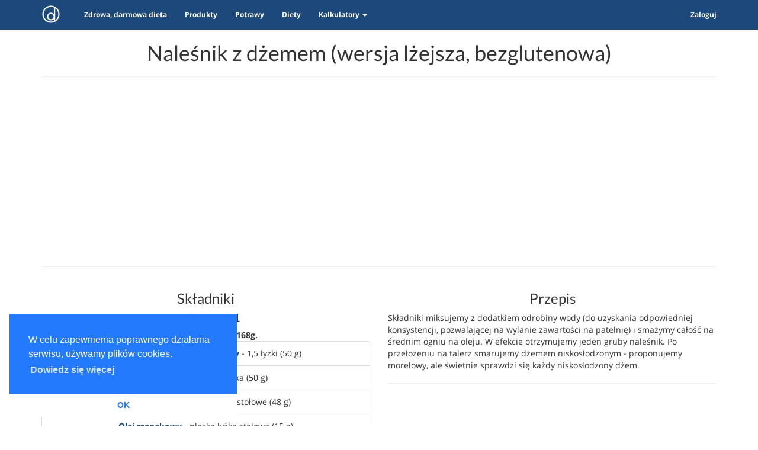

--- FILE ---
content_type: text/html; charset=UTF-8
request_url: https://dieter.pl/potrawa/nalesnik-z-dzemem-wersja-lzejsza-bezglutenowa
body_size: 5967
content:
<!DOCTYPE html>
<html>
<head>
    <!-- Google tag (gtag.js) -->
    <script async src="https://www.googletagmanager.com/gtag/js?id=G-THYGGN77Q4"></script>
    <script>
        window.dataLayer = window.dataLayer || [];
        function gtag(){dataLayer.push(arguments);}
        gtag('js', new Date());

        gtag('config', 'G-THYGGN77Q4');
    </script>
                <meta charset="UTF-8" />
    <meta http-equiv="X-UA-Compatible" content="IE=edge">
    <meta name="viewport" content="width=device-width, initial-scale=1">
    <meta name="description" content="&lt;p&gt;Składniki miksujemy z dodatkiem odrobiny wody (do uzyskania odpowiedniej konsystencji, pozwalającej na wylanie zawartości na patelnię) i smażymy całość na średnim ogniu na oleju. W efekcie otrzymujemy jeden gruby naleśnik. Po przełożeniu na talerz smarujemy dżemem niskosłodzonym - proponujemy morelowy, ale świetnie sprawdzi się każdy niskosłodzony dżem.&lt;/p&gt;">
    <meta name="author" content="Paweł Urban">
    <meta name="keywords" content="Naleśnik z dżemem (wersja lżejsza, bezglutenowa), dieter, dieta, darmowa dieta, zdrowa darmowa dieta, zdrowe odżywianie, odchudzanie, fit, zdrowie, uroda, dieta bezglutenowa, dieta bez laktozy">
    <meta property="og:type" content="website" />
    <meta property="og:title" content="Naleśnik z dżemem (wersja lżejsza, bezglutenowa) - przepis, kalorie, wartości odżywcze, informacje o alergenach - Dieter.pl" />
    <meta property="og:description" content="Darmowa, zbilansowana dieta, przepisy, informacje o produktach, wartości odżywcze." />
    <meta property="og:image" content="https://dieter.pl/common/img/facebook-og-img.png" />
    <meta property="fb:app_id" content="241784899567697" />
    <meta property="fb:admins" content="1718876357" />
    <meta name="theme-color" content="#1C497A">
    <link rel="canonical" href="https://dieter.pl/potrawa/nalesnik-z-dzemem-wersja-lzejsza-bezglutenowa" />    <meta property="og:url" content="https://dieter.pl/potrawa/nalesnik-z-dzemem-wersja-lzejsza-bezglutenowa" />
    <title>Naleśnik z dżemem (wersja lżejsza, bezglutenowa) - przepis, kalorie, wartości odżywcze, informacje o alergenach - Dieter.pl</title>

        <link href="/css/82b694d.css?v=8" type="text/css" rel="stylesheet" media="screen,print"/>
    
    <link rel="apple-touch-icon" sizes="180x180" href="/apple-touch-icon.png">
    <link rel="icon" type="image/png" href="/favicon-32x32.png" sizes="32x32">
    <link rel="icon" type="image/png" href="/favicon-16x16.png" sizes="16x16">
    <link rel="manifest" href="/manifest.json">
    <link rel="mask-icon" href="/safari-pinned-tab.svg" color="#5bbad5">
    <meta name="theme-color" content="#ffffff">
        
        <meta name="google-site-verification" content="w6l2JnVU8-xhYMYt8U-r1DNENcHf1nITHrMjNqJbe5o" />
</head>
<body id="page-top" class="index">
<div id="fb-root"></div>
<!-- Navigation -->
<div class="navbar navbar-default navbar-fixed-top" id="mainMenu">
    <div class="container">
        <div class="navbar-header">
            <a class="navbar-brand" href="/">
                <img src="/common/img/logo.svg" class="logo">
            </a>
            <button class="navbar-toggle" type="button" data-toggle="collapse" data-target="#navbar-main" aria-expanded="false" aria-controls="navbar">
                <span class="icon-bar"></span>
                <span class="icon-bar"></span>
                <span class="icon-bar"></span>
            </button>
        </div>
        <div class="navbar-collapse collapse" id="navbar-main">
            <ul class="nav navbar-nav">
                <li>
                    <a href="/darmowa-zdrowa-dieta-dla-ciebie/" title="Zdrowa, darmowa dieta">Zdrowa, darmowa dieta</a>
                </li>
                <li>
                    <a href="/produkty">Produkty</a>
                </li>
                <li>
                    <a href="/potrawy">Potrawy</a>
                </li>
                <li>
                    <a href="/dieta">Diety</a>
                </li>
                <li class="dropdown">
                    <a class="dropdown-toggle" data-toggle="dropdown" href="#" id="themes">Kalkulatory <span class="caret"></span></a>
                    <ul class="dropdown-menu" aria-labelledby="themes">
                        <li>
                            <a href="/kalkulator/bmi-body-mass-index">Kalkulator BMI</a>
                        </li>
                        <li>
                            <a href="/kalkulator/bmr-podstawowa-przemiana-materii">Kalkulator BMR</a>
                        </li>
                        <li>
                            <a href="/kalkulator/tdee-calkowite-dzienne-zapotrzebowanie-kaloryczne">Kalkulator TDEE</a>
                        </li>
                    </ul>
                </li>
            </ul>

            <ul class="nav navbar-nav navbar-right">
                <li class="show-for-logged-in-users">
                    <a href="/panel"><span class="fa fa-gears"></span><span class="logged-in-operation"> Twój dieter</span></a>
                </li>
                <li class="show-for-logged-in-users">
                    <a href="/logout"><span class="fa fa-sign-out"></span><span class="logged-in-operation"> Wyloguj się</span></a>
                </li>
                <li class="show-for-not-logged-in-users">
                    <a href="/login" rel="modal:open" id="login-button">Zaloguj</a>
                </li>
            </ul>
        </div>
    </div>
</div>

    <section class="single-page" itemscope itemtype="http://schema.org/Recipe">
        <div class="container">
            <div class="row">
                <div class="col-lg-12 text-center">
                    <h1 itemprop="name">Naleśnik z dżemem (wersja lżejsza, bezglutenowa)</h1>
                    
                    <hr>
                                            <img itemprop="image" src="/common/img/facebook-og-img.png" style="display: none "/>
                                    </div>
            </div>
            <div class="ads-under-header">
    <script async src="//pagead2.googlesyndication.com/pagead/js/adsbygoogle.js"></script>
    <!-- under_header -->
    <ins class="adsbygoogle"
         style="display:block"
         data-ad-client="ca-pub-4183422641282007"
         data-ad-slot="7266691404"
         data-ad-format="auto"></ins>
    <script>
        (adsbygoogle = window.adsbygoogle || []).push({});
        (adsbygoogle=window.adsbygoogle || []).requestNonPersonalizedAds=1;
        (adsbygoogle = window.adsbygoogle || []).pauseAdRequests=0;
    </script>
    <hr />
</div>            <div class="row">
                <div class="col-lg-6 text-center">
                    <h3>Składniki</h3>
                    <h4 itemprop="recipeYield">Liczba porcji: 1</h4>
                    <strong>Łączna waga porcji: 168g.</strong>
                    <ul class="ingredients list-group">
                                                    <li class="list-group-item" itemprop="recipeIngredient">
                                <a href="/produkt/dzem-morelowy-niskoslodzony" title="Dżem morelowy niskosłodzony">Dżem morelowy niskosłodzony</a> -
                                1,5 łyżki (50 g)
                            </li>
                                                    <li class="list-group-item" itemprop="recipeIngredient">
                                <a href="/produkt/jaja-kurze-cale" title="Jaja kurze całe">Jaja kurze całe</a> -
                                1 sztuka (50 g)
                            </li>
                                                    <li class="list-group-item" itemprop="recipeIngredient">
                                <a href="/produkt/maka-kukurydziana" title="Mąka kukurydziana">Mąka kukurydziana</a> -
                                4 łyżki stołowe (48 g)
                            </li>
                                                    <li class="list-group-item" itemprop="recipeIngredient">
                                <a href="/produkt/olej-rzepakowy" title="Olej rzepakowy">Olej rzepakowy</a> -
                                płaska łyżka stołowa (15 g)
                            </li>
                                                    <li class="list-group-item" itemprop="recipeIngredient">
                                <a href="/produkt/cukier" title="Cukier">Cukier</a> -
                                1 łyżeczka (5 g)
                            </li>
                                            </ul>
                    <div class="well">
            <img src="https://res.cloudinary.com/dj484tw6k/f_auto,q_auto,c_pad,b_white,w_360,h_360/v1585154431/33.png" style="margin: 2px; width: 50px;"/>
            <img src="https://res.cloudinary.com/dj484tw6k/f_auto,q_auto,c_pad,b_white,w_360,h_360/v1501761457/be/100771.jpg" style="margin: 2px; width: 50px;"/>
            <img src="https://res.cloudinary.com/dj484tw6k/f_auto,q_auto,c_pad,b_white,w_360,h_360/v1582421960/39983_8.png" style="margin: 2px; width: 50px;"/>
            <img src="https://res.cloudinary.com/dj484tw6k/f_auto,q_auto,c_pad,b_white,w_360,h_360/v1593177699/3517_813.png" style="margin: 2px; width: 50px;"/>
            <img src="https://res.cloudinary.com/dj484tw6k/f_auto,q_auto,c_pad,b_white,w_360,h_360/v1590625965/7522_8.png" style="margin: 2px; width: 50px;"/>
    <br />
        <span class="text-muted">Przybliżony koszt potrawy: <strong>1,41 zł</strong><br />
    </div>

                </div>
                <div class="col-lg-6">
                    <h3 class="text-center">Przepis</h3>
                    <div itemprop="recipeInstructions">
                        <p>Składniki miksujemy z dodatkiem odrobiny wody (do uzyskania odpowiedniej konsystencji, pozwalającej na wylanie zawartości na patelnię) i smażymy całość na średnim ogniu na oleju. W efekcie otrzymujemy jeden gruby naleśnik. Po przełożeniu na talerz smarujemy dżemem niskosłodzonym - proponujemy morelowy, ale świetnie sprawdzi się każdy niskosłodzony dżem.</p>
                                            </div>
                    <div class="ads-under-header">
    <hr />
    <script async src="//pagead2.googlesyndication.com/pagead/js/adsbygoogle.js"></script>
    <!-- dish -->
    <ins class="adsbygoogle"
         style="display:block"
         data-ad-client="ca-pub-4183422641282007"
         data-ad-slot="3940515793"
         data-ad-format="auto"></ins>
    <script>
        (adsbygoogle = window.adsbygoogle || []).push({});
        (adsbygoogle=window.adsbygoogle || []).requestNonPersonalizedAds=1;
        (adsbygoogle = window.adsbygoogle || []).pauseAdRequests=0;
    </script>
</div>                </div>
            </div>
            <div class="row">
                <div class="col-lg-4 text-center">
                    <br /><br /><br />
                    <div class="dont-print">
                        <a href="javascript:;"
   class="favourite-widget btn btn-xs btn-default dont-print"
   data-object-id="15"
   data-object-code="DISH"
   data-mode=0
   title="Dodaj do ulubionych"
>
    <span class="fa fa-heart-o"></span>
    <span id="fav_count_DISH_15_0">53</span>
</a>
&nbsp;
<a href="javascript:;"
   class="favourite-widget btn btn-xs btn-default dont-print"
   data-object-id="15"
   data-object-code="DISH"
   data-mode=1
   title="Dodaj do wykluczonych"
>
    <span class="fa fa-ban"></span>
    <span id="fav_count_DISH_15_1">33</span>
</a><br /><br />
                        <div class="fb-like dont-print" data-href="https://dieter.pl/potrawa/nalesnik-z-dzemem-wersja-lzejsza-bezglutenowa" data-width="200" data-layout="button_count" data-action="like" data-size="small" data-show-faces="false" data-share="true"></div><br /><br />
                        <a href="/darmowa-zdrowa-dieta-dla-ciebie/?includeDishId=15" class="btn btn-primary">Ułóż dietę z tą potrawą</a>
                    </div>
                </div>
                <div class="col-lg-4 text-center"><h4>Łącznie kalorii</h4>
                    <strong>(w jednej porcji)</strong><br />
                    <strong>466</strong><br /><br />
                    <u>Wartości odżywcze (w jednej porcji):</u><br />
                    Białko: 9.81 g<br />
                    Tłuszcz: 20.76 g<br />
                    Węglowodany: 60.07 g (w tym błonnik: 0.35 g)<br />
                </div>
                <div class="col-lg-4 text-center">
                    <u>Udziały procentowe wartości odżywczych<br>(w jednej porcji):</u><br />
                    <canvas id="chart_63731292f2c51c551f55d8d2c29908e2" style="width: 200px; margin: auto"></canvas>
<script>
    var ctxchart_63731292f2c51c551f55d8d2c29908e2 = document.getElementById("chart_63731292f2c51c551f55d8d2c29908e2").getContext("2d");
    var configchart_63731292f2c51c551f55d8d2c29908e2 = {
        type: 'pie',
        data: {
            datasets: [{
                data: [
                    8,
                    40,
                    52
                ],
                backgroundColor: [
                    '#00A65A',
                    '#00C0EF',
                    '#F56954'
                ],
                label: 'Udziały procentowe'
            }],
            labels: [
                "Białko - 9.81 g (8 %)",
                "Tłuszcz - 20.76 g (40 %)",
                "Węglowodany - 60.07 g (52 %)"
            ]
        },
        options: {
            responsive: false
        }
    };
    window.onload = function() {
        showChart(ctxchart_63731292f2c51c551f55d8d2c29908e2, configchart_63731292f2c51c551f55d8d2c29908e2);
    };

    function showChart(ctx, config) {
        new Chart(ctx, config);
    }
</script>
                    <div style="display: none" itemprop="nutrition" itemscope itemtype="http://schema.org/NutritionInformation">
                        <span itemprop="calories">466 kcal</span>
                        <span itemprop="proteinContent">9.81 g</span>
                        <span itemprop="fatContent">20.76 g</span>
                        <span itemprop="fiberContent">0.35 g</span>
                        <span itemprop="carbohydrateContent">60.07 g</span>
                    </div>
                </div>
            </div>
            <div class="row">
                <div class="col-lg-12 text-center">
                    <hr>
                        <h3>Pozostałe warianty potrawy</h3>
    <div class="well">
        <ul class="ingredients list-group">
                <li class="list-group-item">
            <a href="/potrawa/nalesnik-z-dzemem" title="Naleśnik z dżemem">Naleśnik z dżemem</a> <br /><br />
            <a href="/darmowa-zdrowa-dieta-dla-ciebie/?includeDishId=10" class="btn btn-primary btn-xs">Ułóż dietę z tą potrawą</a>
        </li>
                <li class="list-group-item">
            <a href="/potrawa/nalesnik-z-dzemem-wersja-bezglutenowa" title="Naleśnik z dżemem (wersja bezglutenowa)">Naleśnik z dżemem (wersja bezglutenowa)</a> <br /><br />
            <a href="/darmowa-zdrowa-dieta-dla-ciebie/?includeDishId=11" class="btn btn-primary btn-xs">Ułóż dietę z tą potrawą</a>
        </li>
                <li class="list-group-item">
            <a href="/potrawa/nalesnik-z-dzemem-wersja-lzejsza" title="Naleśnik z dżemem (wersja lżejsza)">Naleśnik z dżemem (wersja lżejsza)</a> <br /><br />
            <a href="/darmowa-zdrowa-dieta-dla-ciebie/?includeDishId=14" class="btn btn-primary btn-xs">Ułóż dietę z tą potrawą</a>
        </li>
                </ul>
    </div>


                </div>
            </div>
            <div class="row">
                <div class="col-lg-12 text-center">
                    <hr>
                    <div class="dont-print">
                        <a href="javascript:" onclick="window.history.back();" class="btn btn-default">wstecz</a>
                        <a href="/potrawy" class="btn btn-default">lista potraw</a>
                        <a class="btn btn-default" href="?print=1" target="_blank"><span class="fa fa-print"></span> &nbsp; Drukuj</a>
                    </div>
                </div>
            </div>
            <div class="row">
                <div class="col-lg-12">
                    <hr>
                    <div class="fb-comments" data-href="" data-numposts="10" data-width="100%"></div>
                </div>
            </div>
        </div>
    </section>
    <div class="ads-under-header text-center">
    <hr />
    <script async src="//pagead2.googlesyndication.com/pagead/js/adsbygoogle.js"></script>
    <!-- over_footer -->
    <ins class="adsbygoogle"
         style="display:block"
         data-ad-client="ca-pub-4183422641282007"
         data-ad-slot="6845757024"
         data-ad-format="auto"></ins>
    <script>
        (adsbygoogle = window.adsbygoogle || []).push({});
        (adsbygoogle=window.adsbygoogle || []).requestNonPersonalizedAds=1;
        (adsbygoogle = window.adsbygoogle || []).pauseAdRequests=0;
    </script>
    <hr />
</div>    <div class="col-xs-12 navbar-inverse navbar-fixed-bottom text-center" id="newsletter-question" style="display: none; z-index: 9998;">
        <p style="color: #fff; font-weight: bold">
            Czy wyrażasz zgodę na otrzymywanie od nas newslettera?<br />(nie częściej niż raz w tygodniu, m. in. informacje o konkursach, nowościach na stronie)?
        </p>
        <p>
            <button class="btn btn-success btn-lg newsletter-choice" data-choice="1">Tak</button>
            <button class="btn btn-danger btn-lg newsletter-choice" data-choice="0">Nie</button>
        </p>
    </div>
    <footer class="footer" id="page-footer">
        <div class="container">
            <div class="row">
                <div class="col-md-6">
                        <a href="/kontakt">Kontakt</a><br />
                        <a href="/static/docs/dieter-pl-polityka-prywatnosci.pdf">Polityka prywatności</a><br />
                        <a href="/static/docs/dieter-pl-regulamin-25-01-2018.pdf">Regulamin serwisu</a><br /><br /><br />
                        © 2017 - 2026 Dieter.pl
                </div>
                <div class="col-md-6">
                    <div class="fb-page pull-right" data-href="https://www.facebook.com/dieterpl/" data-width="340" data-small-header="false" data-adapt-container-width="false" data-hide-cover="false" data-show-facepile="false"><blockquote cite="https://www.facebook.com/dieterpl/" class="fb-xfbml-parse-ignore"><a href="https://www.facebook.com/dieterpl/">Dieter.pl</a></blockquote></div>
                </div>
            </div>
            <div class="row" id="bottomNav">
                <div class="col-xs-12 navbar-inverse navbar-fixed-bottom">
                    <div class="col-xs-3 text-center show-for-logged-in-users">
                        <a href="/logout">
                            <span class="fa fa-sign-out"></span><br>
                            Wyloguj
                        </a>
                    </div>
                    <div class="col-xs-3 text-center show-for-logged-in-users">
                        <a href="/panel/moje-tygodniowe-menu">
                            <span class="fa fa-cutlery"></span><br>
                            Jadłospisy
                        </a>
                    </div>
                    <div class="col-xs-3 text-center show-for-logged-in-users">
                        <a href="/panel">
                            <span class="fa fa-gears"></span><br>
                            Panel
                        </a>
                    </div>
                    <div class="col-xs-3 text-center show-for-not-logged-in-users">
                        <a href="/login" rel="modal:open" id="login-button">
                            <span class="fa fa-key"></span><br>
                            Zaloguj
                        </a>
                    </div>
                    <div class="col-xs-3 text-center">
                        <a href="/darmowa-zdrowa-dieta-dla-ciebie/">
                            <span class="fa fa-play"></span><br>
                            Dieta
                        </a>
                    </div>
                </div>
            </div>
        </div>
    </footer>
<script>(function(d, s, id) {
        var js, fjs = d.getElementsByTagName(s)[0];
        if (d.getElementById(id)) return;
        js = d.createElement(s); js.id = id;
        js.src = "//connect.facebook.net/pl_PL/sdk.js#xfbml=1&version=v2.8&appId=241784899567697";
        fjs.parentNode.insertBefore(js, fjs);
    }(document, 'script', 'facebook-jssdk'));
</script>
<script>
    var CONFIG = (function() {
        var private = {
            'FAVOURITE_ADD_URL': '/panel/ulubione/toggle',
            'USER_INFO_URL': '/profil/user-info',
            'LOGIN_NECESSARY_INFO': 'Zaloguj się, aby móc dodawać pozycje do ulubionych.',
            'NEWSLETTER_CHOICE_URL': '/profil/newsletter-choice'
        };

        return {
            get: function(name) { return private[name]; }
        };
    })();
</script>
<script src="/js/37169bb.js?v=7"></script>
<script>
    $.notifyDefaults({
        animate:{
            enter: "animated fadeInDown",
            exit: "animated fadeOutUp"
        },
        placement: {
            from: "bottom",
            align: "right"
        }
    });
            </script><script>
(function(i,s,o,g,r,a,m){i['GoogleAnalyticsObject']=r;i[r]=i[r]||function(){
(i[r].q=i[r].q||[]).push(arguments)},i[r].l=1*new Date();a=s.createElement(o),
m=s.getElementsByTagName(o)[0];a.async=1;a.src=g;m.parentNode.insertBefore(a,m)
})(window,document,'script','https://www.google-analytics.com/analytics.js','ga');

ga('create', 'UA-89937453-1', 'auto');
ga('send', 'pageview');

</script>
<script>
    window.addEventListener("load", function(){
        window.cookieconsent.initialise({
            "palette": {
                "popup": {
                    "background": "#237afc"
                },
                "button": {
                    "background": "#fff",
                    "text": "#237afc"
                }
            },
            "theme": "edgeless",
            "position": "bottom-left",
            "content": {
                "message": "W celu zapewnienia poprawnego działania serwisu, używamy plików cookies.",
                "dismiss": "OK",
                "link": "Dowiedz się&nbsp;więcej"
            }
        })});
</script>

<script type="text/javascript">
    window.smartlook||(function(d) {
        var o=smartlook=function(){ o.api.push(arguments)},h=d.getElementsByTagName('head')[0];
        var c=d.createElement('script');o.api=[];c.async=true;c.type='text/javascript';
        c.charset='utf-8';c.src='//rec.smartlook.com/recorder.js';h.appendChild(c);
    })(document);
    smartlook('init', '86538db78ffeb3a1c6e618de7277b43d714b0228');
</script>
<div id="overlay" class="overlay">
    <a href="javascript:void(0)" class="closebtn" onclick="hideOverlay()">&times;</a>
    <div class="overlay-content">
    </div>
</div>
</body>
</html>


--- FILE ---
content_type: text/html; charset=utf-8
request_url: https://www.google.com/recaptcha/api2/aframe
body_size: 267
content:
<!DOCTYPE HTML><html><head><meta http-equiv="content-type" content="text/html; charset=UTF-8"></head><body><script nonce="vP0ogTjycp6fOwQgGJahqw">/** Anti-fraud and anti-abuse applications only. See google.com/recaptcha */ try{var clients={'sodar':'https://pagead2.googlesyndication.com/pagead/sodar?'};window.addEventListener("message",function(a){try{if(a.source===window.parent){var b=JSON.parse(a.data);var c=clients[b['id']];if(c){var d=document.createElement('img');d.src=c+b['params']+'&rc='+(localStorage.getItem("rc::a")?sessionStorage.getItem("rc::b"):"");window.document.body.appendChild(d);sessionStorage.setItem("rc::e",parseInt(sessionStorage.getItem("rc::e")||0)+1);localStorage.setItem("rc::h",'1768956240153');}}}catch(b){}});window.parent.postMessage("_grecaptcha_ready", "*");}catch(b){}</script></body></html>

--- FILE ---
content_type: image/svg+xml
request_url: https://dieter.pl/common/img/logo.svg
body_size: 1186
content:
<?xml version="1.0" encoding="UTF-8" standalone="no"?>
<svg
   xmlns:dc="http://purl.org/dc/elements/1.1/"
   xmlns:cc="http://creativecommons.org/ns#"
   xmlns:rdf="http://www.w3.org/1999/02/22-rdf-syntax-ns#"
   xmlns:svg="http://www.w3.org/2000/svg"
   xmlns="http://www.w3.org/2000/svg"
   xmlns:sodipodi="http://sodipodi.sourceforge.net/DTD/sodipodi-0.dtd"
   xmlns:inkscape="http://www.inkscape.org/namespaces/inkscape"
   width="283.46pt"
   height="283.46pt"
   viewBox="0 0 283.46 283.46"
   version="1.1"
   id="svg2"
   inkscape:version="0.91 r13725"
   sodipodi:docname="logo.svg">
  <metadata
     id="metadata13">
    <rdf:RDF>
      <cc:Work
         rdf:about="">
        <dc:format>image/svg+xml</dc:format>
        <dc:type
           rdf:resource="http://purl.org/dc/dcmitype/StillImage" />
        <dc:title></dc:title>
      </cc:Work>
    </rdf:RDF>
  </metadata>
  <defs
     id="defs11" />
  <sodipodi:namedview
     pagecolor="#ffffff"
     bordercolor="#666666"
     borderopacity="1"
     objecttolerance="10"
     gridtolerance="10"
     guidetolerance="10"
     inkscape:pageopacity="0"
     inkscape:pageshadow="2"
     inkscape:window-width="1920"
     inkscape:window-height="1027"
     id="namedview9"
     showgrid="false"
     inkscape:zoom="0.6660552"
     inkscape:cx="180.16525"
     inkscape:cy="177.16249"
     inkscape:window-x="0"
     inkscape:window-y="0"
     inkscape:window-maximized="1"
     inkscape:current-layer="svg2" />
  <g
     id="surface795">
    <path
       style=" stroke:none;fill-rule:nonzero;fill:rgb(100%,100%,100%);fill-opacity:1;"
       d="M 205.363281 231.875 L 205.363281 51.773438 C 233.722656 71.644531 252.265625 104.566406 252.265625 141.824219 C 252.265625 179.082031 233.722656 212.003906 205.363281 231.875 M 182.007812 176.957031 C 182.007812 198.96875 164.164062 216.8125 142.148438 216.8125 C 120.136719 216.8125 102.292969 198.96875 102.292969 176.957031 C 102.292969 154.941406 120.136719 137.101562 142.148438 137.101562 C 164.164062 137.101562 182.007812 154.941406 182.007812 176.957031 M 32.488281 141.824219 C 32.488281 81.132812 81.6875 31.933594 142.378906 31.933594 C 157.808594 31.933594 172.492188 35.121094 185.816406 40.859375 L 185.816406 138.25 C 175.027344 125.964844 159.214844 118.199219 141.578125 118.199219 C 109.066406 118.199219 82.710938 144.558594 82.710938 177.070312 C 82.710938 209.582031 109.066406 235.9375 141.578125 235.9375 C 159.214844 235.9375 175.027344 228.175781 185.816406 215.890625 L 185.816406 242.789062 C 172.492188 248.527344 157.808594 251.714844 142.378906 251.714844 C 81.6875 251.714844 32.488281 202.515625 32.488281 141.824219 M 141.730469 12.980469 C 70.625 12.980469 12.980469 70.625 12.980469 141.730469 C 12.980469 212.835938 70.625 270.480469 141.730469 270.480469 C 212.835938 270.480469 270.480469 212.835938 270.480469 141.730469 C 270.480469 70.625 212.835938 12.980469 141.730469 12.980469 "
       id="path7" />
  </g>
</svg>
